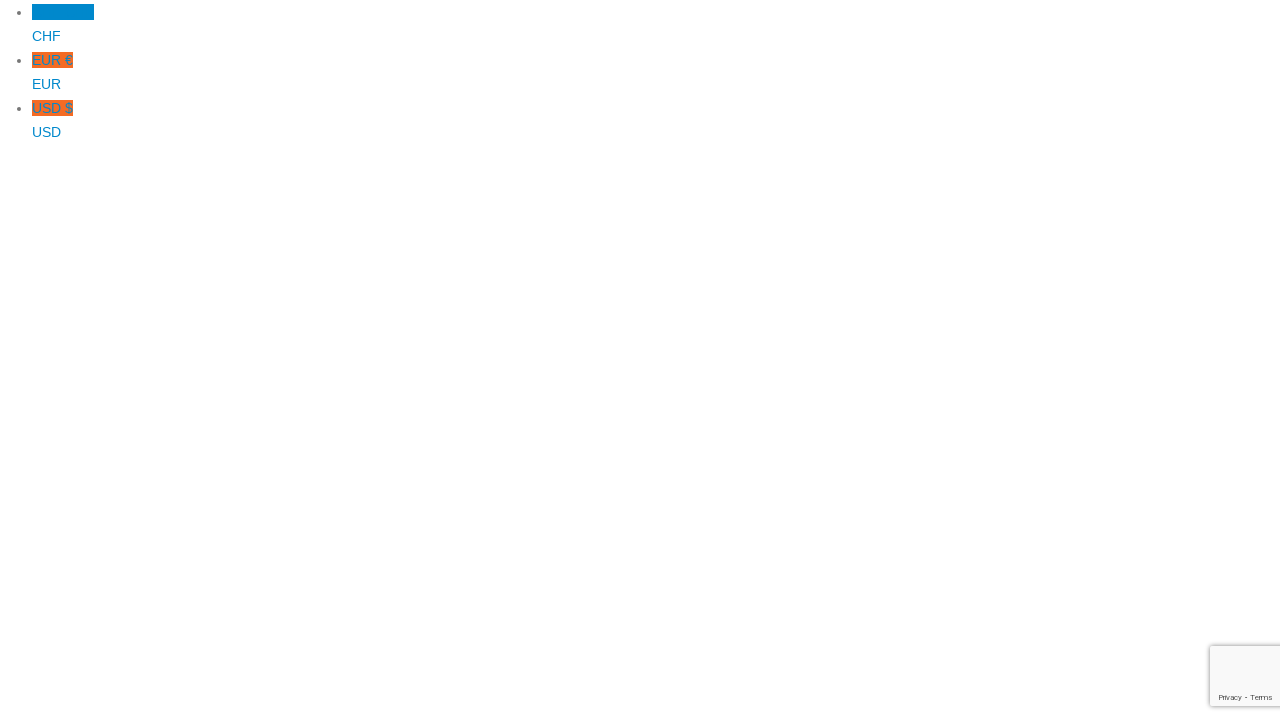

--- FILE ---
content_type: text/html; charset=utf-8
request_url: https://www.google.com/recaptcha/api2/anchor?ar=1&k=6Lf9zIApAAAAAGetGMcTBhA8R2xYqCrU3GwhiPCg&co=aHR0cHM6Ly93d3cubWF4aS1mdW4uY29tOjQ0Mw..&hl=en&v=N67nZn4AqZkNcbeMu4prBgzg&size=invisible&anchor-ms=20000&execute-ms=30000&cb=xrl4c0bgz6on
body_size: 48600
content:
<!DOCTYPE HTML><html dir="ltr" lang="en"><head><meta http-equiv="Content-Type" content="text/html; charset=UTF-8">
<meta http-equiv="X-UA-Compatible" content="IE=edge">
<title>reCAPTCHA</title>
<style type="text/css">
/* cyrillic-ext */
@font-face {
  font-family: 'Roboto';
  font-style: normal;
  font-weight: 400;
  font-stretch: 100%;
  src: url(//fonts.gstatic.com/s/roboto/v48/KFO7CnqEu92Fr1ME7kSn66aGLdTylUAMa3GUBHMdazTgWw.woff2) format('woff2');
  unicode-range: U+0460-052F, U+1C80-1C8A, U+20B4, U+2DE0-2DFF, U+A640-A69F, U+FE2E-FE2F;
}
/* cyrillic */
@font-face {
  font-family: 'Roboto';
  font-style: normal;
  font-weight: 400;
  font-stretch: 100%;
  src: url(//fonts.gstatic.com/s/roboto/v48/KFO7CnqEu92Fr1ME7kSn66aGLdTylUAMa3iUBHMdazTgWw.woff2) format('woff2');
  unicode-range: U+0301, U+0400-045F, U+0490-0491, U+04B0-04B1, U+2116;
}
/* greek-ext */
@font-face {
  font-family: 'Roboto';
  font-style: normal;
  font-weight: 400;
  font-stretch: 100%;
  src: url(//fonts.gstatic.com/s/roboto/v48/KFO7CnqEu92Fr1ME7kSn66aGLdTylUAMa3CUBHMdazTgWw.woff2) format('woff2');
  unicode-range: U+1F00-1FFF;
}
/* greek */
@font-face {
  font-family: 'Roboto';
  font-style: normal;
  font-weight: 400;
  font-stretch: 100%;
  src: url(//fonts.gstatic.com/s/roboto/v48/KFO7CnqEu92Fr1ME7kSn66aGLdTylUAMa3-UBHMdazTgWw.woff2) format('woff2');
  unicode-range: U+0370-0377, U+037A-037F, U+0384-038A, U+038C, U+038E-03A1, U+03A3-03FF;
}
/* math */
@font-face {
  font-family: 'Roboto';
  font-style: normal;
  font-weight: 400;
  font-stretch: 100%;
  src: url(//fonts.gstatic.com/s/roboto/v48/KFO7CnqEu92Fr1ME7kSn66aGLdTylUAMawCUBHMdazTgWw.woff2) format('woff2');
  unicode-range: U+0302-0303, U+0305, U+0307-0308, U+0310, U+0312, U+0315, U+031A, U+0326-0327, U+032C, U+032F-0330, U+0332-0333, U+0338, U+033A, U+0346, U+034D, U+0391-03A1, U+03A3-03A9, U+03B1-03C9, U+03D1, U+03D5-03D6, U+03F0-03F1, U+03F4-03F5, U+2016-2017, U+2034-2038, U+203C, U+2040, U+2043, U+2047, U+2050, U+2057, U+205F, U+2070-2071, U+2074-208E, U+2090-209C, U+20D0-20DC, U+20E1, U+20E5-20EF, U+2100-2112, U+2114-2115, U+2117-2121, U+2123-214F, U+2190, U+2192, U+2194-21AE, U+21B0-21E5, U+21F1-21F2, U+21F4-2211, U+2213-2214, U+2216-22FF, U+2308-230B, U+2310, U+2319, U+231C-2321, U+2336-237A, U+237C, U+2395, U+239B-23B7, U+23D0, U+23DC-23E1, U+2474-2475, U+25AF, U+25B3, U+25B7, U+25BD, U+25C1, U+25CA, U+25CC, U+25FB, U+266D-266F, U+27C0-27FF, U+2900-2AFF, U+2B0E-2B11, U+2B30-2B4C, U+2BFE, U+3030, U+FF5B, U+FF5D, U+1D400-1D7FF, U+1EE00-1EEFF;
}
/* symbols */
@font-face {
  font-family: 'Roboto';
  font-style: normal;
  font-weight: 400;
  font-stretch: 100%;
  src: url(//fonts.gstatic.com/s/roboto/v48/KFO7CnqEu92Fr1ME7kSn66aGLdTylUAMaxKUBHMdazTgWw.woff2) format('woff2');
  unicode-range: U+0001-000C, U+000E-001F, U+007F-009F, U+20DD-20E0, U+20E2-20E4, U+2150-218F, U+2190, U+2192, U+2194-2199, U+21AF, U+21E6-21F0, U+21F3, U+2218-2219, U+2299, U+22C4-22C6, U+2300-243F, U+2440-244A, U+2460-24FF, U+25A0-27BF, U+2800-28FF, U+2921-2922, U+2981, U+29BF, U+29EB, U+2B00-2BFF, U+4DC0-4DFF, U+FFF9-FFFB, U+10140-1018E, U+10190-1019C, U+101A0, U+101D0-101FD, U+102E0-102FB, U+10E60-10E7E, U+1D2C0-1D2D3, U+1D2E0-1D37F, U+1F000-1F0FF, U+1F100-1F1AD, U+1F1E6-1F1FF, U+1F30D-1F30F, U+1F315, U+1F31C, U+1F31E, U+1F320-1F32C, U+1F336, U+1F378, U+1F37D, U+1F382, U+1F393-1F39F, U+1F3A7-1F3A8, U+1F3AC-1F3AF, U+1F3C2, U+1F3C4-1F3C6, U+1F3CA-1F3CE, U+1F3D4-1F3E0, U+1F3ED, U+1F3F1-1F3F3, U+1F3F5-1F3F7, U+1F408, U+1F415, U+1F41F, U+1F426, U+1F43F, U+1F441-1F442, U+1F444, U+1F446-1F449, U+1F44C-1F44E, U+1F453, U+1F46A, U+1F47D, U+1F4A3, U+1F4B0, U+1F4B3, U+1F4B9, U+1F4BB, U+1F4BF, U+1F4C8-1F4CB, U+1F4D6, U+1F4DA, U+1F4DF, U+1F4E3-1F4E6, U+1F4EA-1F4ED, U+1F4F7, U+1F4F9-1F4FB, U+1F4FD-1F4FE, U+1F503, U+1F507-1F50B, U+1F50D, U+1F512-1F513, U+1F53E-1F54A, U+1F54F-1F5FA, U+1F610, U+1F650-1F67F, U+1F687, U+1F68D, U+1F691, U+1F694, U+1F698, U+1F6AD, U+1F6B2, U+1F6B9-1F6BA, U+1F6BC, U+1F6C6-1F6CF, U+1F6D3-1F6D7, U+1F6E0-1F6EA, U+1F6F0-1F6F3, U+1F6F7-1F6FC, U+1F700-1F7FF, U+1F800-1F80B, U+1F810-1F847, U+1F850-1F859, U+1F860-1F887, U+1F890-1F8AD, U+1F8B0-1F8BB, U+1F8C0-1F8C1, U+1F900-1F90B, U+1F93B, U+1F946, U+1F984, U+1F996, U+1F9E9, U+1FA00-1FA6F, U+1FA70-1FA7C, U+1FA80-1FA89, U+1FA8F-1FAC6, U+1FACE-1FADC, U+1FADF-1FAE9, U+1FAF0-1FAF8, U+1FB00-1FBFF;
}
/* vietnamese */
@font-face {
  font-family: 'Roboto';
  font-style: normal;
  font-weight: 400;
  font-stretch: 100%;
  src: url(//fonts.gstatic.com/s/roboto/v48/KFO7CnqEu92Fr1ME7kSn66aGLdTylUAMa3OUBHMdazTgWw.woff2) format('woff2');
  unicode-range: U+0102-0103, U+0110-0111, U+0128-0129, U+0168-0169, U+01A0-01A1, U+01AF-01B0, U+0300-0301, U+0303-0304, U+0308-0309, U+0323, U+0329, U+1EA0-1EF9, U+20AB;
}
/* latin-ext */
@font-face {
  font-family: 'Roboto';
  font-style: normal;
  font-weight: 400;
  font-stretch: 100%;
  src: url(//fonts.gstatic.com/s/roboto/v48/KFO7CnqEu92Fr1ME7kSn66aGLdTylUAMa3KUBHMdazTgWw.woff2) format('woff2');
  unicode-range: U+0100-02BA, U+02BD-02C5, U+02C7-02CC, U+02CE-02D7, U+02DD-02FF, U+0304, U+0308, U+0329, U+1D00-1DBF, U+1E00-1E9F, U+1EF2-1EFF, U+2020, U+20A0-20AB, U+20AD-20C0, U+2113, U+2C60-2C7F, U+A720-A7FF;
}
/* latin */
@font-face {
  font-family: 'Roboto';
  font-style: normal;
  font-weight: 400;
  font-stretch: 100%;
  src: url(//fonts.gstatic.com/s/roboto/v48/KFO7CnqEu92Fr1ME7kSn66aGLdTylUAMa3yUBHMdazQ.woff2) format('woff2');
  unicode-range: U+0000-00FF, U+0131, U+0152-0153, U+02BB-02BC, U+02C6, U+02DA, U+02DC, U+0304, U+0308, U+0329, U+2000-206F, U+20AC, U+2122, U+2191, U+2193, U+2212, U+2215, U+FEFF, U+FFFD;
}
/* cyrillic-ext */
@font-face {
  font-family: 'Roboto';
  font-style: normal;
  font-weight: 500;
  font-stretch: 100%;
  src: url(//fonts.gstatic.com/s/roboto/v48/KFO7CnqEu92Fr1ME7kSn66aGLdTylUAMa3GUBHMdazTgWw.woff2) format('woff2');
  unicode-range: U+0460-052F, U+1C80-1C8A, U+20B4, U+2DE0-2DFF, U+A640-A69F, U+FE2E-FE2F;
}
/* cyrillic */
@font-face {
  font-family: 'Roboto';
  font-style: normal;
  font-weight: 500;
  font-stretch: 100%;
  src: url(//fonts.gstatic.com/s/roboto/v48/KFO7CnqEu92Fr1ME7kSn66aGLdTylUAMa3iUBHMdazTgWw.woff2) format('woff2');
  unicode-range: U+0301, U+0400-045F, U+0490-0491, U+04B0-04B1, U+2116;
}
/* greek-ext */
@font-face {
  font-family: 'Roboto';
  font-style: normal;
  font-weight: 500;
  font-stretch: 100%;
  src: url(//fonts.gstatic.com/s/roboto/v48/KFO7CnqEu92Fr1ME7kSn66aGLdTylUAMa3CUBHMdazTgWw.woff2) format('woff2');
  unicode-range: U+1F00-1FFF;
}
/* greek */
@font-face {
  font-family: 'Roboto';
  font-style: normal;
  font-weight: 500;
  font-stretch: 100%;
  src: url(//fonts.gstatic.com/s/roboto/v48/KFO7CnqEu92Fr1ME7kSn66aGLdTylUAMa3-UBHMdazTgWw.woff2) format('woff2');
  unicode-range: U+0370-0377, U+037A-037F, U+0384-038A, U+038C, U+038E-03A1, U+03A3-03FF;
}
/* math */
@font-face {
  font-family: 'Roboto';
  font-style: normal;
  font-weight: 500;
  font-stretch: 100%;
  src: url(//fonts.gstatic.com/s/roboto/v48/KFO7CnqEu92Fr1ME7kSn66aGLdTylUAMawCUBHMdazTgWw.woff2) format('woff2');
  unicode-range: U+0302-0303, U+0305, U+0307-0308, U+0310, U+0312, U+0315, U+031A, U+0326-0327, U+032C, U+032F-0330, U+0332-0333, U+0338, U+033A, U+0346, U+034D, U+0391-03A1, U+03A3-03A9, U+03B1-03C9, U+03D1, U+03D5-03D6, U+03F0-03F1, U+03F4-03F5, U+2016-2017, U+2034-2038, U+203C, U+2040, U+2043, U+2047, U+2050, U+2057, U+205F, U+2070-2071, U+2074-208E, U+2090-209C, U+20D0-20DC, U+20E1, U+20E5-20EF, U+2100-2112, U+2114-2115, U+2117-2121, U+2123-214F, U+2190, U+2192, U+2194-21AE, U+21B0-21E5, U+21F1-21F2, U+21F4-2211, U+2213-2214, U+2216-22FF, U+2308-230B, U+2310, U+2319, U+231C-2321, U+2336-237A, U+237C, U+2395, U+239B-23B7, U+23D0, U+23DC-23E1, U+2474-2475, U+25AF, U+25B3, U+25B7, U+25BD, U+25C1, U+25CA, U+25CC, U+25FB, U+266D-266F, U+27C0-27FF, U+2900-2AFF, U+2B0E-2B11, U+2B30-2B4C, U+2BFE, U+3030, U+FF5B, U+FF5D, U+1D400-1D7FF, U+1EE00-1EEFF;
}
/* symbols */
@font-face {
  font-family: 'Roboto';
  font-style: normal;
  font-weight: 500;
  font-stretch: 100%;
  src: url(//fonts.gstatic.com/s/roboto/v48/KFO7CnqEu92Fr1ME7kSn66aGLdTylUAMaxKUBHMdazTgWw.woff2) format('woff2');
  unicode-range: U+0001-000C, U+000E-001F, U+007F-009F, U+20DD-20E0, U+20E2-20E4, U+2150-218F, U+2190, U+2192, U+2194-2199, U+21AF, U+21E6-21F0, U+21F3, U+2218-2219, U+2299, U+22C4-22C6, U+2300-243F, U+2440-244A, U+2460-24FF, U+25A0-27BF, U+2800-28FF, U+2921-2922, U+2981, U+29BF, U+29EB, U+2B00-2BFF, U+4DC0-4DFF, U+FFF9-FFFB, U+10140-1018E, U+10190-1019C, U+101A0, U+101D0-101FD, U+102E0-102FB, U+10E60-10E7E, U+1D2C0-1D2D3, U+1D2E0-1D37F, U+1F000-1F0FF, U+1F100-1F1AD, U+1F1E6-1F1FF, U+1F30D-1F30F, U+1F315, U+1F31C, U+1F31E, U+1F320-1F32C, U+1F336, U+1F378, U+1F37D, U+1F382, U+1F393-1F39F, U+1F3A7-1F3A8, U+1F3AC-1F3AF, U+1F3C2, U+1F3C4-1F3C6, U+1F3CA-1F3CE, U+1F3D4-1F3E0, U+1F3ED, U+1F3F1-1F3F3, U+1F3F5-1F3F7, U+1F408, U+1F415, U+1F41F, U+1F426, U+1F43F, U+1F441-1F442, U+1F444, U+1F446-1F449, U+1F44C-1F44E, U+1F453, U+1F46A, U+1F47D, U+1F4A3, U+1F4B0, U+1F4B3, U+1F4B9, U+1F4BB, U+1F4BF, U+1F4C8-1F4CB, U+1F4D6, U+1F4DA, U+1F4DF, U+1F4E3-1F4E6, U+1F4EA-1F4ED, U+1F4F7, U+1F4F9-1F4FB, U+1F4FD-1F4FE, U+1F503, U+1F507-1F50B, U+1F50D, U+1F512-1F513, U+1F53E-1F54A, U+1F54F-1F5FA, U+1F610, U+1F650-1F67F, U+1F687, U+1F68D, U+1F691, U+1F694, U+1F698, U+1F6AD, U+1F6B2, U+1F6B9-1F6BA, U+1F6BC, U+1F6C6-1F6CF, U+1F6D3-1F6D7, U+1F6E0-1F6EA, U+1F6F0-1F6F3, U+1F6F7-1F6FC, U+1F700-1F7FF, U+1F800-1F80B, U+1F810-1F847, U+1F850-1F859, U+1F860-1F887, U+1F890-1F8AD, U+1F8B0-1F8BB, U+1F8C0-1F8C1, U+1F900-1F90B, U+1F93B, U+1F946, U+1F984, U+1F996, U+1F9E9, U+1FA00-1FA6F, U+1FA70-1FA7C, U+1FA80-1FA89, U+1FA8F-1FAC6, U+1FACE-1FADC, U+1FADF-1FAE9, U+1FAF0-1FAF8, U+1FB00-1FBFF;
}
/* vietnamese */
@font-face {
  font-family: 'Roboto';
  font-style: normal;
  font-weight: 500;
  font-stretch: 100%;
  src: url(//fonts.gstatic.com/s/roboto/v48/KFO7CnqEu92Fr1ME7kSn66aGLdTylUAMa3OUBHMdazTgWw.woff2) format('woff2');
  unicode-range: U+0102-0103, U+0110-0111, U+0128-0129, U+0168-0169, U+01A0-01A1, U+01AF-01B0, U+0300-0301, U+0303-0304, U+0308-0309, U+0323, U+0329, U+1EA0-1EF9, U+20AB;
}
/* latin-ext */
@font-face {
  font-family: 'Roboto';
  font-style: normal;
  font-weight: 500;
  font-stretch: 100%;
  src: url(//fonts.gstatic.com/s/roboto/v48/KFO7CnqEu92Fr1ME7kSn66aGLdTylUAMa3KUBHMdazTgWw.woff2) format('woff2');
  unicode-range: U+0100-02BA, U+02BD-02C5, U+02C7-02CC, U+02CE-02D7, U+02DD-02FF, U+0304, U+0308, U+0329, U+1D00-1DBF, U+1E00-1E9F, U+1EF2-1EFF, U+2020, U+20A0-20AB, U+20AD-20C0, U+2113, U+2C60-2C7F, U+A720-A7FF;
}
/* latin */
@font-face {
  font-family: 'Roboto';
  font-style: normal;
  font-weight: 500;
  font-stretch: 100%;
  src: url(//fonts.gstatic.com/s/roboto/v48/KFO7CnqEu92Fr1ME7kSn66aGLdTylUAMa3yUBHMdazQ.woff2) format('woff2');
  unicode-range: U+0000-00FF, U+0131, U+0152-0153, U+02BB-02BC, U+02C6, U+02DA, U+02DC, U+0304, U+0308, U+0329, U+2000-206F, U+20AC, U+2122, U+2191, U+2193, U+2212, U+2215, U+FEFF, U+FFFD;
}
/* cyrillic-ext */
@font-face {
  font-family: 'Roboto';
  font-style: normal;
  font-weight: 900;
  font-stretch: 100%;
  src: url(//fonts.gstatic.com/s/roboto/v48/KFO7CnqEu92Fr1ME7kSn66aGLdTylUAMa3GUBHMdazTgWw.woff2) format('woff2');
  unicode-range: U+0460-052F, U+1C80-1C8A, U+20B4, U+2DE0-2DFF, U+A640-A69F, U+FE2E-FE2F;
}
/* cyrillic */
@font-face {
  font-family: 'Roboto';
  font-style: normal;
  font-weight: 900;
  font-stretch: 100%;
  src: url(//fonts.gstatic.com/s/roboto/v48/KFO7CnqEu92Fr1ME7kSn66aGLdTylUAMa3iUBHMdazTgWw.woff2) format('woff2');
  unicode-range: U+0301, U+0400-045F, U+0490-0491, U+04B0-04B1, U+2116;
}
/* greek-ext */
@font-face {
  font-family: 'Roboto';
  font-style: normal;
  font-weight: 900;
  font-stretch: 100%;
  src: url(//fonts.gstatic.com/s/roboto/v48/KFO7CnqEu92Fr1ME7kSn66aGLdTylUAMa3CUBHMdazTgWw.woff2) format('woff2');
  unicode-range: U+1F00-1FFF;
}
/* greek */
@font-face {
  font-family: 'Roboto';
  font-style: normal;
  font-weight: 900;
  font-stretch: 100%;
  src: url(//fonts.gstatic.com/s/roboto/v48/KFO7CnqEu92Fr1ME7kSn66aGLdTylUAMa3-UBHMdazTgWw.woff2) format('woff2');
  unicode-range: U+0370-0377, U+037A-037F, U+0384-038A, U+038C, U+038E-03A1, U+03A3-03FF;
}
/* math */
@font-face {
  font-family: 'Roboto';
  font-style: normal;
  font-weight: 900;
  font-stretch: 100%;
  src: url(//fonts.gstatic.com/s/roboto/v48/KFO7CnqEu92Fr1ME7kSn66aGLdTylUAMawCUBHMdazTgWw.woff2) format('woff2');
  unicode-range: U+0302-0303, U+0305, U+0307-0308, U+0310, U+0312, U+0315, U+031A, U+0326-0327, U+032C, U+032F-0330, U+0332-0333, U+0338, U+033A, U+0346, U+034D, U+0391-03A1, U+03A3-03A9, U+03B1-03C9, U+03D1, U+03D5-03D6, U+03F0-03F1, U+03F4-03F5, U+2016-2017, U+2034-2038, U+203C, U+2040, U+2043, U+2047, U+2050, U+2057, U+205F, U+2070-2071, U+2074-208E, U+2090-209C, U+20D0-20DC, U+20E1, U+20E5-20EF, U+2100-2112, U+2114-2115, U+2117-2121, U+2123-214F, U+2190, U+2192, U+2194-21AE, U+21B0-21E5, U+21F1-21F2, U+21F4-2211, U+2213-2214, U+2216-22FF, U+2308-230B, U+2310, U+2319, U+231C-2321, U+2336-237A, U+237C, U+2395, U+239B-23B7, U+23D0, U+23DC-23E1, U+2474-2475, U+25AF, U+25B3, U+25B7, U+25BD, U+25C1, U+25CA, U+25CC, U+25FB, U+266D-266F, U+27C0-27FF, U+2900-2AFF, U+2B0E-2B11, U+2B30-2B4C, U+2BFE, U+3030, U+FF5B, U+FF5D, U+1D400-1D7FF, U+1EE00-1EEFF;
}
/* symbols */
@font-face {
  font-family: 'Roboto';
  font-style: normal;
  font-weight: 900;
  font-stretch: 100%;
  src: url(//fonts.gstatic.com/s/roboto/v48/KFO7CnqEu92Fr1ME7kSn66aGLdTylUAMaxKUBHMdazTgWw.woff2) format('woff2');
  unicode-range: U+0001-000C, U+000E-001F, U+007F-009F, U+20DD-20E0, U+20E2-20E4, U+2150-218F, U+2190, U+2192, U+2194-2199, U+21AF, U+21E6-21F0, U+21F3, U+2218-2219, U+2299, U+22C4-22C6, U+2300-243F, U+2440-244A, U+2460-24FF, U+25A0-27BF, U+2800-28FF, U+2921-2922, U+2981, U+29BF, U+29EB, U+2B00-2BFF, U+4DC0-4DFF, U+FFF9-FFFB, U+10140-1018E, U+10190-1019C, U+101A0, U+101D0-101FD, U+102E0-102FB, U+10E60-10E7E, U+1D2C0-1D2D3, U+1D2E0-1D37F, U+1F000-1F0FF, U+1F100-1F1AD, U+1F1E6-1F1FF, U+1F30D-1F30F, U+1F315, U+1F31C, U+1F31E, U+1F320-1F32C, U+1F336, U+1F378, U+1F37D, U+1F382, U+1F393-1F39F, U+1F3A7-1F3A8, U+1F3AC-1F3AF, U+1F3C2, U+1F3C4-1F3C6, U+1F3CA-1F3CE, U+1F3D4-1F3E0, U+1F3ED, U+1F3F1-1F3F3, U+1F3F5-1F3F7, U+1F408, U+1F415, U+1F41F, U+1F426, U+1F43F, U+1F441-1F442, U+1F444, U+1F446-1F449, U+1F44C-1F44E, U+1F453, U+1F46A, U+1F47D, U+1F4A3, U+1F4B0, U+1F4B3, U+1F4B9, U+1F4BB, U+1F4BF, U+1F4C8-1F4CB, U+1F4D6, U+1F4DA, U+1F4DF, U+1F4E3-1F4E6, U+1F4EA-1F4ED, U+1F4F7, U+1F4F9-1F4FB, U+1F4FD-1F4FE, U+1F503, U+1F507-1F50B, U+1F50D, U+1F512-1F513, U+1F53E-1F54A, U+1F54F-1F5FA, U+1F610, U+1F650-1F67F, U+1F687, U+1F68D, U+1F691, U+1F694, U+1F698, U+1F6AD, U+1F6B2, U+1F6B9-1F6BA, U+1F6BC, U+1F6C6-1F6CF, U+1F6D3-1F6D7, U+1F6E0-1F6EA, U+1F6F0-1F6F3, U+1F6F7-1F6FC, U+1F700-1F7FF, U+1F800-1F80B, U+1F810-1F847, U+1F850-1F859, U+1F860-1F887, U+1F890-1F8AD, U+1F8B0-1F8BB, U+1F8C0-1F8C1, U+1F900-1F90B, U+1F93B, U+1F946, U+1F984, U+1F996, U+1F9E9, U+1FA00-1FA6F, U+1FA70-1FA7C, U+1FA80-1FA89, U+1FA8F-1FAC6, U+1FACE-1FADC, U+1FADF-1FAE9, U+1FAF0-1FAF8, U+1FB00-1FBFF;
}
/* vietnamese */
@font-face {
  font-family: 'Roboto';
  font-style: normal;
  font-weight: 900;
  font-stretch: 100%;
  src: url(//fonts.gstatic.com/s/roboto/v48/KFO7CnqEu92Fr1ME7kSn66aGLdTylUAMa3OUBHMdazTgWw.woff2) format('woff2');
  unicode-range: U+0102-0103, U+0110-0111, U+0128-0129, U+0168-0169, U+01A0-01A1, U+01AF-01B0, U+0300-0301, U+0303-0304, U+0308-0309, U+0323, U+0329, U+1EA0-1EF9, U+20AB;
}
/* latin-ext */
@font-face {
  font-family: 'Roboto';
  font-style: normal;
  font-weight: 900;
  font-stretch: 100%;
  src: url(//fonts.gstatic.com/s/roboto/v48/KFO7CnqEu92Fr1ME7kSn66aGLdTylUAMa3KUBHMdazTgWw.woff2) format('woff2');
  unicode-range: U+0100-02BA, U+02BD-02C5, U+02C7-02CC, U+02CE-02D7, U+02DD-02FF, U+0304, U+0308, U+0329, U+1D00-1DBF, U+1E00-1E9F, U+1EF2-1EFF, U+2020, U+20A0-20AB, U+20AD-20C0, U+2113, U+2C60-2C7F, U+A720-A7FF;
}
/* latin */
@font-face {
  font-family: 'Roboto';
  font-style: normal;
  font-weight: 900;
  font-stretch: 100%;
  src: url(//fonts.gstatic.com/s/roboto/v48/KFO7CnqEu92Fr1ME7kSn66aGLdTylUAMa3yUBHMdazQ.woff2) format('woff2');
  unicode-range: U+0000-00FF, U+0131, U+0152-0153, U+02BB-02BC, U+02C6, U+02DA, U+02DC, U+0304, U+0308, U+0329, U+2000-206F, U+20AC, U+2122, U+2191, U+2193, U+2212, U+2215, U+FEFF, U+FFFD;
}

</style>
<link rel="stylesheet" type="text/css" href="https://www.gstatic.com/recaptcha/releases/N67nZn4AqZkNcbeMu4prBgzg/styles__ltr.css">
<script nonce="4wU4rZIOVjFHPnVLB-xnvQ" type="text/javascript">window['__recaptcha_api'] = 'https://www.google.com/recaptcha/api2/';</script>
<script type="text/javascript" src="https://www.gstatic.com/recaptcha/releases/N67nZn4AqZkNcbeMu4prBgzg/recaptcha__en.js" nonce="4wU4rZIOVjFHPnVLB-xnvQ">
      
    </script></head>
<body><div id="rc-anchor-alert" class="rc-anchor-alert"></div>
<input type="hidden" id="recaptcha-token" value="[base64]">
<script type="text/javascript" nonce="4wU4rZIOVjFHPnVLB-xnvQ">
      recaptcha.anchor.Main.init("[\x22ainput\x22,[\x22bgdata\x22,\x22\x22,\[base64]/[base64]/[base64]/bmV3IHJbeF0oY1swXSk6RT09Mj9uZXcgclt4XShjWzBdLGNbMV0pOkU9PTM/bmV3IHJbeF0oY1swXSxjWzFdLGNbMl0pOkU9PTQ/[base64]/[base64]/[base64]/[base64]/[base64]/[base64]/[base64]/[base64]\x22,\[base64]\\u003d\\u003d\x22,\x22dSTDicKMw5I7w67DgcOew61IwqnCpcKZCQpewrLCpATClEh2f8OvRsKXwpTCv8KOwrLCvsOaaUzDiMOOW2nDqB92e2ZmwoNrwoQCw4PCm8KqwpXChcKRwoU/UCzDvWMZw7HCpsKdXSdmw6VLw6NTw4bChMKWw6TDj8OafTp1wrIvwqt/XRLCqcKHw7g1wqhCwot9ZTrDrsKqIBkcFj/[base64]/[base64]/DrMKic0ANSyQEDQnCuMOjNsOmw4lKHsKyw4BYF0XCrD3Co1LCu2DCvcOPUgnDssO+JcKfw68VRcKwLizCtsKUOBkDRMKsMS5ww4RNWMKAcSbDvsOqwqTCujd1VsKeZwszwpgFw6/ChMOlCsK4UMOmw5xEwpzDscKbw7vDtXcxH8O4wp9UwqHDpFMQw53DmwTCnsKbwo42wpHDhQfDjTt/w5ZUdMKzw77ChXfDjMKqwo3DncOHw7suC8OewocZL8KlXsKkYsKUwq3DjBZ6w6FwXF8lOFwnQT7Dp8KhISbDvMOqasOLw4bCnxLDpcK1bh8AF8O4TwIHU8OIEDXDig8lM8Klw53CicK1LFjDjXXDoMOXwqbCucK3ccKkw5jCug/[base64]/CscKfb3pywrROwp5Dw5fDqsOLZE8tw7LCu8K2wo/DoMKLwr3DtMOTYVDCli8OBsK0wq/[base64]/Cql4pA8Ktw7Q5wr/CqTZ2wr7DoQvDncO/wrzDmcOlw6vCosK7w5dCacKkIh7Cq8OQNcKZUMKcwpAsw6LDsCkowoLDnnZ+w4HDrXdCOgHDoH/Cm8K5w7PDgMOdw6NsKjFOw63CqsKWZcKWw6RcwrLDrsK2w5LDrcKBHcOUw4LCkmwNw5k2bhFuwr8hQ8OKfxN7w4YYwpDCmk45w5/CqcKtQit+UV/CiR3CocOlw6HCp8KzwpRgK3NhwpDDlSTCmcOScV9ew5rCssK5w5MnLUY4wrvDmlTCrcKowo8zasOxW8OEwpzDtGjDvsOjw55QwrERPsOqw5o0YcKIwp/Cl8KDwpDCkmbDhMKdw5Rkw7YQwphgdMOew7NFwrLCiwdrAlrDm8OVw5g+PjQew53DgzPCmsKnwoQlw77Drj3DpwB7e3LDmFnDpkMoL2PDjQbClcKTwqzChcKMw68gXMOiRcOPw5DDljvDlW/ClDDCmhnDvlnCrsOww7lQwp9tw6xVVgrCisOewrfDv8K9w4PCnFbDg8ONwqZuZnUOwqZ6w6Azel7CvMO+w693wrZSME3DjsK6YcKiSnkpwrIKaU7CncKwwoLDocOFZi/ClQPCrMOMQsKWEcKow43Ch8KKJkFOw6DCocKWDsKGAzTDr2HCuMORw7kEHGzDmgHCt8Oyw5vDr3wvaMKQw745w7o3wrUxYgZjHx4Uw6PCrAUsI8OawrJlwqd/wqrCnsKiw7rCq28XwpIOwrwTf1Vdwot3wrY+worDgjkfw5/CqsOMw4ZSXsOjZMOGwo08worCijHDiMOYw5DDtcKLwownWcOiw547eMOywrjDvsKhwr57QMKWwoFTwo/ClwPCqsK7wr5nJsKKUFBfwrTCrMKKKcK/TXllUMO/w7p9U8KGY8Kzw5ECASw2SMOfJMK7wrtRMMOHe8OHw75yw5vDtinDmsOuw7rCtFbDr8OBAWfCoMKUL8KGMcORw6/DrCZfO8KxwrfDu8KPOcO9wokzw7HCrxY8w7YRR8KswqrCucOWesOxb0jCtXsaXyxIZAPCvTbCosKfQHAywpfDml5xwpTDksKkw57CksOIL3/CjRHDqyPDkWJmK8OxEzwZw6jCjMOMBcOzC0MlbcKbw5U/w6zDpsKeVMKAeWjDgjvCnMK4HMOeOMK3w647w6/Ckh4ASsK/w70/wr9AwrBpw4Jiw7w5wq3Dg8KAfU7DoXhSawnCon/CnUU0dWAiwrY2wqzDsMOfwrJodsKqOFVYEcOIGsKaEMK7wphIw4lSS8O/Lk1jwrXCuMOBw5vDkihQVU/[base64]/DlMOUHU/Cs8OkDsOuw41xI0/CnEkrXRDDuURWwqFbwp/[base64]/[base64]/[base64]/[base64]/CtsKxQzzDnVx1w43DgwXCuydxJxLDlBtzQhgKFMKTwq/DvArDiMKcdEofwqhFwpHCoQ8mNsKYHiDDuyk9w4/CvVYXTcOTw7fCpwx1Uw7Cs8KAdjcafALCtlJRwrp2w403fn5Fw6whPsOgY8K7HwQxCn13w5TDssK2QW3CuxUuZDrCgHZsR8O8PcKaw403blRxw74+w4HCnxnCicKbwqpcTF/[base64]/IcOnUwEHd8Kcwqw/ZFhcAWLDjsOjwpETw4rCkSPDgREASnl6wqN/[base64]/JcKnFMKyw6bDgMOvw7BkwpvCsBbCncK3w6LCoHTCgMO6BsOTEcOgTkjCsMKmSMOqOUp0wrJcw6XDsnjDv8O1wr9Gwp8if3Mpw7jDmsKqwrzDlsKzwqDCjcOZw6Q/w5tNEcKWE8Opw53CicOkw4jCkMK1w5M+w5PDgCgNPWwpVcOjw7guw4XCqXPDp1rDiMOvwonDtzjCj8Orwr92w6jDsGHCtz04w5h5A8K8bcKxIFbDpsKKwqEVOcKlAAsYQMKwwrhIw5/Cu3TDo8O4w7MOJnYLw5weaT1Qw4R7RsOhPEHDqsKBRW7ClsK0BcKRP0LCiVvCqMO6wqbCksKZDTxfwpRAwolJKEFAGcOdDMKGwoPChMO9P0XDv8OPwq4twqoxw5JDwpLDqsKkSsOzwpnDpG/DrEHCr8KcHcKaPDAow47DuMKewonCkR1Zw6fCqMKvw7k5CcKzKsO5JMODdyluDcOvwpvCjEsOS8OtcSwQcCrCl2jDn8KlPC1rw6/DjEFlwqBAFTfDow5BwrvDj13CuXoURGYRwq/CoWcnYsOsw6dXw4nDjSZYw5DCgVJhccOPdsK5IsOdLMO2QlvDogd7w7LClBLDjgVMQsKdw7MqwovDv8Ozb8OcGVLDm8OkKsOcfcKqw53DhsOyMDZfa8Orw6vCk27Ck3Aiwr4rRsKawo/[base64]/CoWXCqRrDs8OSSsOkw73CqsOvwrvDlcOfw6rCjnEVMMO6W0nDrAwZw4jCsEVxw51nIXjCoBDCulbClMOcZ8OoVsOAGsOcSBxBJlUwwq5fKcOAwrnCoFBzw6UGw7PCgMKUXcKVw4EJw7bDlRDChBoeDRzDoUbCqC8Rw4t/w458VXzCnMOaw7LCisKyw6MVw7bDt8Oyw7lDw6ZGFsOtCcO3FsK6SMOqw6bDu8OQwo7CkcOOf2I6c3ZYwqPDhMKSJ2zCt2VjD8OaO8Oyw7LCtsKXKsOVR8KHwrXDscOAworCj8OyIjh/w5dVwqo/BsOWGcOAR8ORw5poZcK3C03Cuw7Cg8KIwrRXY3DCimPCtsKIZcKZTsOqEsOfw51xK8KBSAAaayfDsGTDtsKPw4tSD0TDpjRvWgpVTDkzEMOMwoPCu8OXfsOoe0ocN2nCiMO2Z8OTDcKawp8lcsOqwrVNQcKiw54cbgUSGCdZfCY7YMOHH2/Cj0DCtFI4w5h6wo7CosO9MEcyw4ZqZ8K/wrjCr8Kpw6rCkMO5w4bDjMKxIsOFwqMqwr/[base64]/woU2D8OMwoRLUcKaOifCv8K8GRjDnWjCmC7DtAjDisOFw607w6/[base64]/EMO6ZWcWQFfDq07DqmHDk8Kmw5HDmMKhbsOvDVXDksOwfWJPD8Kfw5V3Fj7DjntFBMK7w7jCk8K+P8OvwoPCilLDgsOvw7g+wqLDiwTDrcO/w614wpUcw5zDg8KVF8OTw5JDwrPCj1bCsTQ+wpTDuALCuTHDo8OeC8Kqf8OwBz0+wqBXw5kZwrbDtiljZBQ7wphXN8OzCjkAwq3CmUMbOhHCuMO1ccObwphZw7rCocOgasO7w6DDtsKIeB/[base64]/DrRnCh2bDvMKdwqrCkVwUFkdkQi5BUMOnfsO0w7TCjmfDlmFQw4HCm09BPULDlyrCj8OGwpLCijAFJsOgwrMXw4Zswr7CvcK/[base64]/[base64]/CjsKewrxRw7rCkMOVTx0JCMK/wo/Dh8KMwrQjdwlnDT92wqjCqsKNwqDDl8K1b8OWBcOswqHDgcO1dmgfwrx4wqRPUl9Tw57CpTzDgjBMcsO5w7lJP0wpwrnCpsKXC2/DrUsVfzt1EMKzYcKtwq7DiMOyw4g2IsOkwpHDpsOjwpwJL0MPR8KEw4ppasK/DwrCpX/Dv18xXcOjw4PDjH4ydUEkwr/DnmAgw6jCmXFsTSYaLMOIBCEfw7XDtnrCssKNJMO7w7PCszpEwqp/UE8BaCfCjcOew5l3wprDr8O4ZAkQbMOcWQzCsTPCrcKTOB1bDlPDnMKZHx8oej9Tw5Ulw5XDrz7DtsO0DsOydmjCrcKaBhPDscObMSRjworCpFjDrMKew6vDoMK8w5EGw6TDicKIJQLDnljCjGEAwocvwqfCkCxFwpfCtzrDkDEXw4LDiggEMcO/w7HCkirDmhlBwrwDw6fCusKPw6tEE31ROsKVHsOjCsOpwrlEw4HCsMK1w4M0Dh5ZP8OIAgUBPSMCwobDjmvDqCVLN0EBw43CmT50w5HCkjNiw5LDgwHDncKQOMKiJgoIwq7CqsKXwqLDqMOJw7/DoMOKwrjDvcKHwpbDqmLDjEsgw4l0wojDrEXDo8K+IXspCzUTw6EpHnNjw4kRLcOyfEEOTzDCpcK/[base64]/DsDXCqmc2AGbDvsKkwqnDi8OuwqvCg8KMLwA8w4w+H8OjBl3Cn8KEw6xRw5/Cm8K2AMKLwqXCuWE5wpHDuMOvw6tJGAovwqTDusK6XyRDRnbDuMOCwo/DqzwgLMK9wpfDqsOgwqrCicKCLBrDl2XDscKZPMOhw7omU3M/STXDtEJzwpvDhG06UMK1wo7CocO+CidbwoIYwoTDtwLDmnZDwrM5TsOKDCt+w6jDtk/CkllkcWDClxI0DsOzFMOiw4HChGMpw7oobcOcwrHDlMKhOMOqw5XDpsO/[base64]/DjXHDnDrDmcOUwp/Dk8OCBsO9fBwbwoVmJUp1U8KgeVnCgcOYEMOpwopCRCvDtmI9b2DCgsKUw7gAEsKLei5Uw7cLwpgRwo13w7LCiX7CpMKtJAsTZ8OBccOAVMKCQ2IKwqLDuWIkw5MkSg7DisK5wrA4XBZMw5g/wprCg8KrJsOUCC9pTn3Ck8ODFMOWbcOFaXwEGxDDuMK6U8Kxw7nDl3bDt3pcen/DhjILPigww5fCjjLDiwPDiETChMOiwp7DkcOpGsOeFcOywpRIZHBaT8KXw5PCosOrcsOWBWlQNMO6w45Bw7fDjGJ5woHDqsONwosvwrtlw5LCsy/DimfDukXDssK4RcKRXylNwo/DlUHDnhImcmnChATChcOvwrjDocO3WXtEwqzCn8K1c2/DisO6w6l5w7pgXsKLBMO8JMKiwot/TcOcw5dzw5PDoHtVEBxvCcOtw6tYKsOIaxMgE3gqTcKzQcOSwrQ0w5ENwqFwVcOTGMKOGcOsdWfCiAdcwoxow5jCsMKKTRsUbcO+wolrMlfDsC3DuXnDn2NiKB/[base64]/Dm8K8QMKlwr13PsKFOsOPcMOHwoTDoWlZwrXCqcOdw4oVw6XCisONw7DCgwPCicOfw4ZnMTTDqsKLZABcUsOZw50Aw6oJDSFowrE9w6xlZTbDiy0eYsKQFsOzdsKHwoURw60NwozCnDx2TGLDkFkVwrF8DT9jHcKAw7DCsDoUZHTDvU/[base64]/w6/DusK2w77DncKrS8O0w7jDkFMEMMKwUsKxw71Uw4bDrMKMXhzDt8OjEC7CrsO5dMOpDzx9w5PClkTDgE/[base64]/Cq8O9e8OdM8KLw7TDm8OHLsOhw7IYC8OoJmPCriEVw48lVMOWV8KpcBQ8w6YNG8KWOkbDtcKmNjzDpMKnD8OfVUHCgVF2LCnChTrCuXtcDcO1fntYw57DnxfCk8OAwq0Fw5lewo/[base64]/wqVGU8OmbMOXbmxoR8OPwpvCo15qK8KnWsOWMsO8wrgBwr5lw5zChSVZw4Zrw5DDpQvCp8KRVETCqRNBw77CtcO3w6dow7tTw5JiKMKEwpsbw6jDj3nDllIiPBB0wrbCvcK/[base64]/DlMO8wrXCh1EGwpHDv8OiFV1hwofDkzTCjDXDt33DtHJowqYJw5FYw4xyNyBTOmJUC8OcPcOXwqwmw4LCp1JCJB0pw4TCksOUbMOBfmk1wr3Dr8K7w5LDg8OVwqc7w7nDtcOLKsK7w6rChsO+ZjcIw6/[base64]/CnMKbw71wwo7Csm7CmXQXw6HDpSFqVsK/w6zCr29Rwrc3JsKLw7NVJCFbegJMQMKweGMSXcO3woIocHJvw6dYwq3DosKGVMOvw6nDjwfDsMKjPsKbwpkbN8KFw6xFwrc3JsOlWMOqEj3DuWnDhH7CmMKVZ8OKw7hYecOpw58wSsOvBcO4bx3CgcOpLz7CrS/DjsObaXDCnit2woBZworCusKLZhvDvcKRwphnw7TCmyrCoBXCgMKhPjA8UsKbWsKwwrHDoMKIXMOkKQtqAy0cwofCh1fCrsOTwpzCjsOmfMKFCjzCpRk9wp7CpMOAw63DosKAAC7CplNqw43DrcKZwrpFfgHDh3Mhw6Jlw6TDtSZ5HcOTQQvDrcKcwod/UBRwa8KbwrELw4jDlMOowrklwobDiCsww5p5NsO0XMOTwptWw7HCg8KDwprDj1FDPVDDi15obcOPw7XDum04KMOlScKewojCqV5yGS/DicK9JwTCjy0mIcKfw6bDhsKcXlDDo3nCh8KbN8O0IDHDl8OtCsOtwrbDlxtOwo3Cg8OFRcKOfsOQwoHCvzMOXj/[base64]/DkT3ChmkNUlkUecK2w78eE8O4w7DDmsK+w40CUTV0w6DDmxXCucOlWQBZWkbCsizCkCUreA99w5vDvTZFWMKXbsKJCCPCjsO6w5TDqTbDpsOkAVbDgsKDwqJqw7g1YTxwRSjDrsOzKMOSb29yHsOmwrpkwpHDonPDilo4w4/[base64]/fMKKw6HCpMKPAMK9wrp0w5/Dm8OtbcOGwrXDvQvDhMOZAWsdEgdVwpnCszjDkcOtwrV2w7/Dl8Kpw6LCscOuw4MwJDoewoEIwqFRDQcPWMKNLEnChAhZT8OuwpsXw60Lwp7Ctx/Cu8K/[base64]/[base64]/TR0uwpLCoQXCmxjDgcO0wqMhJcOXNFxmw6ltFcKMwoAfOMOhw6ogwqvCvWPCncOZCsOqX8KBQMKtdcKZS8OWw6I3OBTDlinDiwYMwrBTwqABJHw8GsKoFcOvNcKUbsOhRsOPwrXCuX7CpMK8wpEcUsOOGMK+wrIANMK/asO3wrnDtzIawrFBQTXDv8KoZcOLPMO6wrFVw5HCusO1GTpMYsKED8O0e8KSBl5lLsK3w4PCrTLCk8OIwpt/E8K/ABoWTMOJw5bCusOCScOgw7U4DsOBw64aeGnDoVzDl8K7wrBUR8Kgw4sdFVAAwqhiFcOOC8K1w7MvTcOtEysEwpfCv8KkwpFsw5DDr8OpGgnCm1/Ct04DFsOVw7wtwrbDrHEmEzltE2t/[base64]/[base64]/TF/Cs8OHwqzCqwnDhAHDuCcjTRvDtMOGwqItIMKdwqFTI8ORGcKQwqkjE0jClwvCh2LDimTDjsKGDyLDtD8FwqHDhjXCu8OLJ3BQw5bCpsK7w6Enw7crEXppQThwNMOOw6pAw6szw5XDmit3w4A/w6Z8wrsSwo/Cr8KkDMObHWlGA8KMwr1RLcKbw47DmcKew7hXKcOCw79ELlJoC8OGdVnChMKYwoJPw7J0w7LDosOJAMKsQn7DpsO+wrB4NMOhQglVHsKbdQ0RYFJAb8KAYnnCtivCqi1dCljCiEg+wrV5woBxw5/CscKrwqnCqsKlZMKSHETDnWrDnzABJsKcVcKFTR4ew7PDhSNZZMOPwo1mwq0NwoF4w61Lw6XDrMKcXsKRdMKhaU4pw7dEw59mwqfDjXB+REXDrFU6OlxewqJiMDNzwrtyYyvDiMKvKxUSJ0Qew6zCuy8Vd8KGw7EEw7zClMOIEi5Pw7zDkR9dw70/BHbDhkxwGsOyw4plw4bCnsOTSMOGMSLDuV9VwpvClsK5S3Fcw6PCiEQvw6TCiEfDtMKcwo5KF8KHwohVcsOdLQzDjg5Owptuw7U+wofCtxnDvcKYJ1PDmBTDhx/DmDDDnENkwqF/fV3Cun7CgFgTIsKQw5/Cq8KKMznCv28gw7rDkMOFwqZcMi3Dl8KpSsKWLcOtwrE7DSzCq8KgTBjCucO2GXUcfMOdw53DmSXClcKJw7vCogvCtgsOworDkMK0TMK6w7LDucKmw6/[base64]/WsO7wr84w7/DmXACwqBTwoLChMKiwqHCkkw4w4rCgsK+AcKQw6fCj8Ovw4QCWjkDCsOrdsOCGVBQwpI/[base64]/DiF7Co8ODamPDpUpVwrZ5LkjCnsKxwqwNw5vCpFV0BB03wpgzX8KPFH3CtsK0wqI5bsKVHcK4w4ojwoVYwrpjw6PCh8KHcBjCqwHCpcO/c8KZw7o8w6nCi8OCw7rDnQnCk1fDiiATLMK9wqsjwrYQw4xXJMONX8ODwoLDjMOwbzzCnUXDmcOJw4XCt1/Co8KEw59CwoFaw7wdwo1zLsOsY1nDlcOrZWgKM8Ogw5tLeEYTw50yworDr3VnfcO9w7E8w7NobcOEUMKHwojCgMKxaGDCmizDhQPChsOIJ8O3woY3Cn/CtEDCo8OJw4fCjcKPw73CtmPCr8OWw5zDnsOMwq7DqcK8EcKRTRQkLA7DscOww5nDrz5tWh5+RcOGLzAhwrXCnR7Dm8OHw4LDj8Orw7rDrD/DphoSw5XDlxrDlWt+w6/CtMKqdMKTw7rDucORw5gdwodpwozDiVsgwpRawpZPd8Kpwp7DiMOncsKewrrCkAvCncKcwpbCoMKTW3TCi8Otw4QDw75ow746w74zw53DtG/[base64]/CpynCnMK/fALDksKZwq3DhsOXecKOw4jCsMO3w4nCkxPCuTkVw5zCtcOowr1gw6o+w6zDqMKZwqEwDsKVCMOMGsOjw63DliACekdcw7DCsi8GwqTCnsOgwp58AsOzw7R5w6/CrMOrwpBqwqtqag5rdcKrwrJFw7hVaEbCi8KlAhg+w4U3BVPCpsOmw5NJX8K4wrDDl3I/wrhEw5LCpX7DmGBlw5nDpx01AERpPnNgb8KGwq4Cw50uXcOtwo8jwoFEZFnCncK6w5F6w5x8UMO6w4LDmTcAwrfDpU7DjyJTZUA7w7pSGMKgBcKbw5A4w600D8Kww7HClE/Cqx/CjsOxw6rCk8OpagTDpyDCiyxvwoskwphGEiB8wrfDu8KvDV1RZsONw4RzMH0cwrx/Di3CqFhNB8O4wo0Uw6YHK8OUK8OscgRuw53DmSMKEFYHAcKgw50wLMKXw7jCggIvwrnCiMKsw5V3w7E8wqLCsMK5w4bCoMODCzbCpMKtwotEwo5WwqtxwrYpWMKOTcOOw4kXwos6NgfDhE/Ct8KnRMOYVQlCwpxJZ8OFfAbCpy4vQ8O/O8KFCsKOScOaw6nDmMOiw7fCrMKKLMOJc8Ogw4fDsl1hwoXDjQ/[base64]/CgsOYNA7DosOWZTYHw7J5wrp9woJ6w4AnEyJ9w6HDgsKWw6PCucObwr9Ic25cw5RBW3/Cu8OgwojCqcKFwoo/w70uXX5qAAZjRWMKw6VSwovDmsKawojChlXDksKywr/ChiZJw4oxw5Bow6nCiy/Dp8OawrnCpcK1w6XClzsXdcO4SMKrw5d4Q8KZwobDi8KQCcOhT8OCwq/CoWE7w5sPw6PDhcKnI8OoGknCksOVwrdtw7LDmMOWw7PDkVQ8w73DusOQw40ZwqjCt3ZIwoZxRcOvwrfDlMOLMSDCpsKxwqtfGMOpQcOSw4TDnEDDnns4wo/[base64]/[base64]/[base64]/ZFvCssKMPMKSwqPDgSfCtzMZwpnDtMK9wpzDh0zDhgDDuMOnFsKSE1NHLMKIw5jDnsKewp0Sw4fDp8O3RcOGw61dwrQYbRHDkMKRw48ZextswpByZxnCqQ7CuBrCvjFwwqcxWMKQw77DtxB3w7xzO07CshfCmcKXNXdRw4ZdYsKfwosbSsK/w7FPRHHDphfCvTR2w6rDvsKAw5EzwoVWKgLCrMOSw7zDtEkYwqzCjTzDh8OTCEFww6UlIsOIw6dQIMOsacO2XsKDwovDpMKXwrMoY8OSw6koVB3Cvy5QZ33DvVppW8K+D8O3Owkow7Bzw5PDqMOTY8Oaw5PDj8OoBcO0fcOcacKiwp/DukXDjiENZj8iwpvCicKSN8KDw5jChsKlHnoRV39jJsOab3XDhcOsBEHCnEwDCsKZw6bDqsOmwr0SXcKnUMKUwrUcwq87OjTDucOKwo/[base64]/AkHCmVZVw4NGw6LCo3QDw4IRRVZqXlLCqik4GMKDBsKVw4RUYcOcw5HCn8O6woQFeSrChcKLw7LDucKuXsKqKx1/PWEewrsnw5ghw75ewpfCmgLDvcKpw5gEwoNQLsO7JAXClhdcwqfCgsO6w47CgCDChkMnfsKodsOYJMOicMKjKmfCuyMiESQ2SkbDkSRbwo7CtcOpQ8K9w5cjZcOCCsKoDcKBDntsRmdwNCvDnW8DwqRvwrzDq3NPW8KLw7/DqsOJIMKWw5x5BUtUEsOhwonCkSLDtC/CjMONZ09twqMTwoI2fcKZXAvCosOpw5jCji3CqGR6w7/[base64]/NcK0a8KHw7NoAcO5w4Vuw5jDqcKNw67CnD/Cp1hAcMOcw4cjZzLCi8KITsKaTcOFSRM4LU3Cm8KnVhoPY8OIRMOsw7Vxd1bDtXpXKBdxw5QZw7FgBcK1X8KVw7DDpD3CrmJbZnLDuDbDqsKTOcKTTEEuwpF3VwfCs3Z5wr86w6/DicKcFUDDrhLDh8KhFcKLTsO1w7FoZMOXKcKKVkzDuRp+LsOVwpnCsiwOw5LDhMOVd8K9CsKIA1Zdw5gvw5Aow7MtGAE9YkDCmSLCjsOkIC0Gw4zCkMOuwrLCuRdUw5I/wr/DrxLCjj80wpzDpsOtE8O9NsKJw79oFcKZwp4KwrHCgsKDcRY7K8OrNMKgw7TCkkxjw7FuwoTDqnzCn1lFYsO0w5svwrF3X1/DicOuTGbDjGd0QMKMEXTDoEfDqHPDgS1fH8OYKMK2w5fDs8K5w4PDgMKlR8Kfw7bCnUPDiDjClypkwox8w4B5w4hHLcKXw63Dm8OPAcKGwrbChC/DvsKrccOYwovCvcOyw5/DmMKBw69JwpwMw7R3SATDhA/Dhl4USMOPdMKnY8K9w4XDmR5Ew5pTZRjCpUUYw5U8AAbCgsKhwqvDqcKCwrTDshFPw4HCmMOUC8KVw5wDw5otMcKjw5BQHcKtwp7DgX3ClsKJw7fCrFI/[base64]/CjALDrsO3A07DimNgwoXDvMKYwo4oOMOEWFnCm8KSSm/CvEdmQcO8CMKHwpTDlcK7TcKHPMOhFWVQwqDCqcOJwr/Dr8KMfHvDoMKkwo9QfMOPwqPDmMKRw5RODVbCp8K8NyQmfRrDmsOGw7DCiMKDQFc1V8OLB8OowpYBwoc6R3/DqMO2wqgIwpXCtVrDiH/DvsOQX8OtUTMHXcKDwq5gw6/DmArCkcK2TcKCcUrDl8K+OsOnw48ifhggIHxwWMOHd3TCsMOqbcKqw7nDvMK7SsOSw4ZHw5XCi8Klw7pnwosFN8KoCAprwrJnbMOUwrJGwrsQwrTDmMKnwpnCiBXCv8KjSMK4F3R4V3NzWcOvWMOtw4tRw4HDr8KSwqfCgsKKw5bCkH5UXx1iFDRNTw1/w7jCjMKGFMKeZALCpGnDqsOSwr/DojLCpcK3woJZUUbDng9Iw5RWeMO4w6UfwrpKM0HDpsOHUcOpwoptPi5Ew63DtcOrXzDDgcKlw5HDv0fCuMKXCGAMwpJIw545VcOLwqxQfF/CgANWw5wpfsOQYVzCrDvCiBfCgVtEGcK7JcKMcMK2J8OVZcO3w6EmC1doHhLCpMO+ZhvDosK8w4jDvlfCrcOIw7ovHz7CsUvCuw4jwoR7d8OXRcKrwoU+YmEeVsO/wrNVCsKLXwDDrDbDohkGDxQFe8Kcwo1/YMK/wpVBwrsvw5nClVBRwqIJWDvDqcOha8KULCrDogsPIhXDvkfCjsK/WcObMmU6ZXPCpsO9wrfDvAnCoRQJwr/CsyvCmsKOw7bDmcOYC8O0w6fDqcKkbhc1I8Kqw5fDmkBuw5fDm1/Di8KdOUbCr3V2VEcYw77CqknCrMKlwp/DiWhXw5IUw7szw7QnflLCkw/[base64]/CvMOgSMOCV8OyIz/Ct8KuUMOcajoNw444wo7Cv8OoCMORPsOJwqHCoD7ChlInw5fDm0XDs3xew47ChFAPw6ULAGMew74ew4VZRGfDuxTCnsKFw53CpSHCmsKEMcODLGdDN8KzEsOwwqfDh1fCpcOOZcKDbg/ClcKCw57DjMKvAE7ClcOCc8OOwpgdwoLCqsOwwqHCm8KbVw7CnATCo8KGw7RGwp/[base64]/wqnCs1HDnl91w7pzwrg7JMOfw4dITg/CnsKbbnAJw57DkMKnwoLDgMKqwoTDtlHDkjzCoV/Du0TDp8KpRkDClGguLMKiw4dSw5jDh0TDicOYB3jDnGPDuMKvQsO3MsOYwrPCs2p4w5ViwpAeDsKPwppKwrvDiWjDiMOpPGLCqjQeZsOeTGXDgwonC0JCGMKCwrHCvcOXw6BzLn/[base64]/[base64]/YwEowpQ1wrPCjcKpOMONfcOxwp1oAsOmwrEtw6PCvsOdwrlYw4k8wrfDjzEmQmnDr8OkYMK6wpXDpsKVG8KUU8OnCH7DlsKbw7TCshdWw4rDh8KjNcOJw5c/[base64]/[base64]/ClxjDosOsIEZpbMKow7rCgSDCpwIZCQXDl8O3wqsSwrF2B8K8w6PDusKswoDDgsKfwpfCicKiJsOfwrvCvHzCqcKaw6Isf8KwPFB0wrnCpMOKw7vChR7DrmVQw7fDmEwVwrxmw6vChsKkFyHCm8O9w7B/wrXCojImcxHCjm3DicKhw5vDuMK9UsKaw4VpPMOow7HCisOUZkXDil/CnVBSw5HDswbCpsK9Ji1HAWfChcOcYMKafB7Coz3CpcOowpUuwqTCrxbDp2lpwrDDq1/CuyzDiMOPCsOMwqPDkkI0A27DgXEAAsOWRcKUVlh1HGTDvVQwYEDClBQjw7tAworCqMOxN8Ogwp7CncKCwrHCkmV8A8KWXi3CjwE/w5TCo8KCb1sjTcKGwp89w491E3TDvcKbacKPcRrCr2bDtsK3w4lpDCp7fn4xw4BkwpkrwpnCnMKtw53CjSrCvxpgd8KDw4IXNjPClMOTwqVAADpDwpkufMK8cwbChTk8w5nDvjzCv2xkcVYXBhDDgSUKw4LDj8OHIBd+FsK4woZDRcKew4jDhFd/NnIHFMOrYsKsw5PDpcOEwpcQw5/DkRfDgMK7w4shw7VWw44Be0LDnnwKw6/CnUHDhcKoVcKawqMbw47Cv8KRSMOpfcKswqtgeVfCnhp9AsKWfsOXEsKBwroPMGXCn8K/fcKdw5nCpMOAwotpeAdTw6rDicKKPsOCwqMXS2DCozrDksOTccOKJlhXw7/[base64]/CqcKKDCArG8O2M35wwqvDsMOgw6Frw43DuW/DtyPCk8KCH23DjGIkF2BiJFQqw4QEw5TDs13CpsOow63Ch1ELwpDCjUENw7jCqyo4KCfCl2HCu8KFw4A3woTCnsOXw77DhMKrw7IkWm4ufcOTZCVvwo/[base64]/CkcKcw7bDvQkrV3R/wqwrVcKJw6RRw6/[base64]/w5zDl8OTw5TDvTYgw7Z5w7guAMKbPMKtwoDDiGhTw6RtwrfDqHcdwqnDjsKydQXDjcOwP8OgKxhFIXDCnAVJwqTDo8OABMOLw6LCosOkCQ4kw61Awps4eMO6NcKIODAYA8OeXl8Ww7EUKsOGw4jCiHQ0VMKUIMOrC8KYw5Q4wo0kwpfDrMKuw5/CqgkEXC/Cl8Kfw5wQw5cFNAHCjzjDgcOWUwbDi8OdwrvDucKhwrTDjQAPUkNEw45FwpDDqsKiwq0pTMOGwpLDrg1twpzCt0PDrTfDtcKuw5EzwpgjZnRawoNFPMOMwr0CYCrCrjbCq0BBwpdkwo5lDlPDmB7DucKzwp1bMsOGwp/DpMO6fAQFwpprch1hwotLEMORw6dwwoA5woILD8KuEsKCwoYweBpBJGfCjA8zHUPCr8OEPcKAP8OOV8KHBWsNwpgcbCPDs3zCicO7wrvDicOMwql/PVHCrMO9AlPDqSRtF2F+AcKpH8KWfsKewpDCgTnDm8KJw6PDuB04LSMJw63DvcKadcOxYsK/[base64]/[base64]/[base64]/DkhZnwrnDiD3CuMKKw5Mpw5BXBMOQAy89woXDpz/DvUXCtVrComDCvcKhc19Uw7FZw6bDnBHDicOww78Hw49yCsO7woLDsMKTwqnCph45woTDssOAHQAfw57ClSdJSXdxw53CiRYVCDXCnCfCnkjCmMOswrHDjWLDrH7CjMKRBlN2wp3DgcKOwq3DtsKPDsKTwoEaTgHDszopwqDDjVsrc8K/[base64]/CkVvDoAjDvcKSTMOPwqpPwqjDv8K4w5rDgm91aMKXHcKQw7PCosKgO0JzOx/CkS0/wpLDu1Rvw57Cp1bClAtWw5ETM1rCmcOawpY2w6HDgGdpOsKjDcKIEsKeVAN9M8KsdMOYw6hAQhrDqUXCkcKjbyNCJSNrwoYRCcKOw6Mnw6LCnHAXw47CiHDDkcO8w6rCvCbDqCjClwBwwpvDqhIVSsONJWHCiTvDgsKhw5Q8CR8Mw48dA8OobcOXLTkIEz/CoGPCosKqK8O+asO9SWrCr8KYTcOaKGrCmw3CgcK+NsORwoXDvTkXFyYywpzDocK7w4nDtMOqw4vCnsK4PzZ3w6TDgXnDg8O2w6sOS3nDvsOkQDtjwr3Dv8K+w6Ynw77CtG51w5IMw7d5aFnDkjsBw7fChMOuB8K9w71ZOhZ2ARvDtMKtG1TCr8O3O3dfwqbCj1ZSwo/DpsKVTcOfw6XCr8KpSX93dcK2wp4sAsOSZHF6IcO8w6DDkMOkw4XCtsO7FsKQwrJ1LMK4wrLDiUnDlcOpPXDDjQBCwq1YwrDDr8O7wq5AHmPDm8OjGzBjPGM/wofDhFZIw77CjcKHSMOnGm8zw6w6AcO7w5XCicO3wpbCt8OtGAZZBnFbYVhFwqPDrmgfTcOSwqASwoFXMMKKNsKVK8KWwrrDnsKuMMOTwr/Cn8Ksw6w+w4s5w6YYf8KsfBNcwr/[base64]/DscKCYhfCj1vDscOOwp7DqxgLw4PCt8OgYcOGS8OLwooPZXNzw63CgcOuwoQrNlDCk8KR\x22],null,[\x22conf\x22,null,\x226Lf9zIApAAAAAGetGMcTBhA8R2xYqCrU3GwhiPCg\x22,0,null,null,null,1,[21,125,63,73,95,87,41,43,42,83,102,105,109,121],[7059694,296],0,null,null,null,null,0,null,0,null,700,1,null,0,\[base64]/76lBhmnigkZhAoZnOKMAhnM8xEZ\x22,0,0,null,null,1,null,0,0,null,null,null,0],\x22https://www.maxi-fun.com:443\x22,null,[3,1,1],null,null,null,1,3600,[\x22https://www.google.com/intl/en/policies/privacy/\x22,\x22https://www.google.com/intl/en/policies/terms/\x22],\x22WtNDk9fV4dYRA8XoEhKl/C8ZcznRYTnXJTpHit9KwQQ\\u003d\x22,1,0,null,1,1769903181035,0,0,[42,2,32],null,[88],\x22RC-2H6bqCyPg7JYOg\x22,null,null,null,null,null,\x220dAFcWeA4OCWtQyK7jpKGwdcjnF4losbFcp0A0GLtuh7cA-OlmSO-8vGQjqP3clD0H5b1EMKRE09P9UVIKhYc-eSRaWZor22YBgg\x22,1769985980851]");
    </script></body></html>